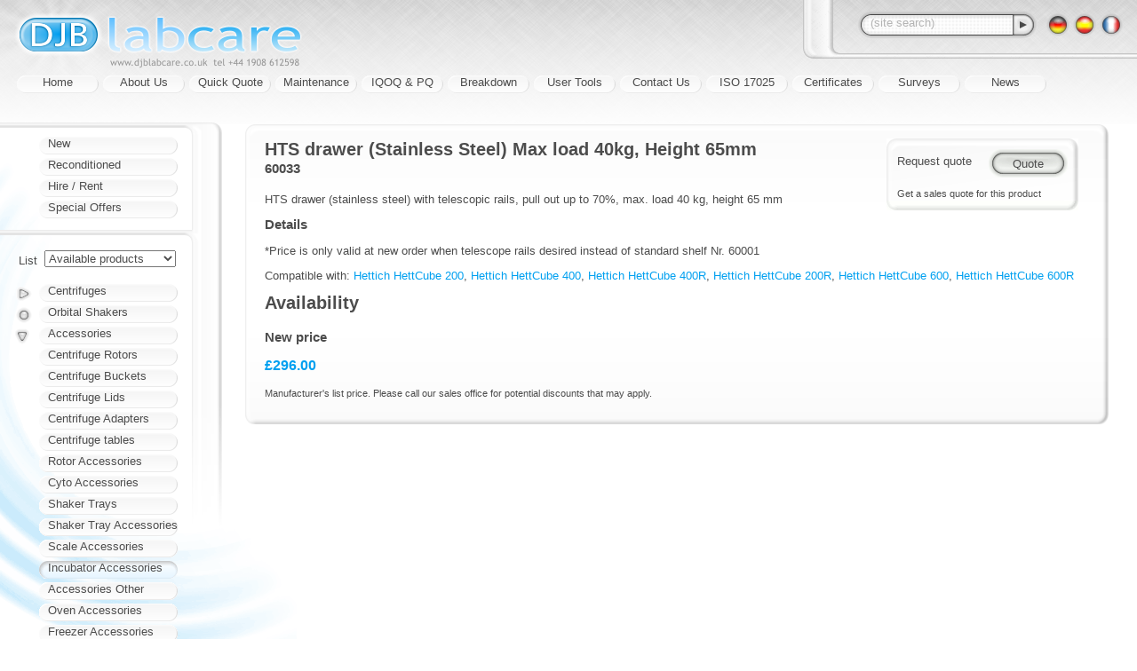

--- FILE ---
content_type: text/html;charset=utf-8
request_url: https://www.djblabcare.co.uk/djb/product/3269/Accessories-60033-HTS_drawer_Stainless_Steel_Max_load_40kg_Height_65mm
body_size: 4056
content:


<!DOCTYPE html PUBLIC "-//W3C//DTD XHTML+RDFa 1.0//EN" "http://www.w3.org/MarkUp/DTD/xhtml-rdfa-1.dtd">
<html xmlns="http://www.w3.org/1999/xhtml">









<head>
    <meta http-equiv="X-UA-Compatible" content="IE=edge" />
    <meta http-equiv="Content-Type" content="text/html; charset=utf-8" />

    <title>
        
        
            60033, HTS drawer (Stainless Steel) Max load 40kg, Height 65mm - Incubator Accessories - Accessories
            
            
                (UK centrifuge sales, service for centrifuges)
            
        
    </title>

    <link rel="stylesheet" href="/-3.10.2/style/djb.css" type="text/css" />
    
    <link rel="shortcut icon" href="/-3.10.2/img/shortcut.ico" />
    
    <script src="/-3.10.2/script/modernise.js" type="text/javascript"></script>
</head><body id="page-product-3269">

    <h1><img alt="DJB Labcare" title="" src="/img/masthead.png" /></h1>
    

  
    <div id="sitetools">

        

        <form method="get" action="/djb/search" id="sitesearch">
            <div id="sitesearch-field" class="input-search"><div>
                <input type="text" name="q" value="" />
            </div></div>
            <div id="sitesearch-submit">
                <input type="submit" id="sitesearch-button" value="" />
                <input type="hidden" name="submit" value="on" />
            </div>
        </form>

        <div id="sitelangs">
            
                <a href="https://translate.google.com/translate?tl=de&amp;u=https%3A%2F%2Fwww.djblabcare.co.uk%3A443%2Fdjb%2Fproduct%2F3269%2FAccessories-60033-HTS_drawer_Stainless_Steel_Max_load_40kg_Height_65mm" rel="nofollow">
                    <img alt="*" title="" src="/img/lang/de.gif" />
                </a>
            
                <a href="https://translate.google.com/translate?tl=es&amp;u=https%3A%2F%2Fwww.djblabcare.co.uk%3A443%2Fdjb%2Fproduct%2F3269%2FAccessories-60033-HTS_drawer_Stainless_Steel_Max_load_40kg_Height_65mm" rel="nofollow">
                    <img alt="*" title="" src="/img/lang/es.gif" />
                </a>
            
                <a href="https://translate.google.com/translate?tl=fr&amp;u=https%3A%2F%2Fwww.djblabcare.co.uk%3A443%2Fdjb%2Fproduct%2F3269%2FAccessories-60033-HTS_drawer_Stainless_Steel_Max_load_40kg_Height_65mm" rel="nofollow">
                    <img alt="*" title="" src="/img/lang/fr.gif" />
                </a>
            
        </div>

    </div>
    <script src="/-3.10.2/script/djb/sitetools.js" type="text/javascript"></script>

    
    <div id="nav">
        
            
            
            <div><a href="/">Home</a></div>
        
            
            
            <div><a href="/djb/info/2/About_Us">About Us</a></div>
        
            
            
            <div><a href="/djb/info/3/Quick_Quote">Quick Quote</a></div>
        
            
            
            <div><a href="/djb/info/4/Maintenance">Maintenance</a></div>
        
            
            
            <div><a href="/djb/info/18/IQOQ_PQ">IQOQ &amp; PQ</a></div>
        
            
            
            <div><a href="/djb/info/5/Breakdown">Breakdown</a></div>
        
            
            
            <div><a href="/djb/info/6/User_Tools">User Tools</a></div>
        
            
            
            <div><a href="/djb/info/8/Contact_Us">Contact Us</a></div>
        
            
            
            <div><a href="/djb/info/9/ISO_17025">ISO 17025</a></div>
        
            
            
            <div><a href="/djb/info/14/Certificates">Certificates</a></div>
        
            
            
            <div><a href="/djb/info/15/Surveys">Surveys</a></div>
        
            
            
            <div><a href="/djb/info/17/News">News</a></div>
        
    </div>

    
    <div id="breadcrumbs" xmlns:v="http://rdf.data-vocabulary.org/#">
        <a href="/">Home</a>
         ›
            <span typeof="v:Breadcrumb">
                <a href="/djb/producttype/1/Accessories" rel="v:url" property="v:title">Accessories</a>
            </span>
         ›
            <span typeof="v:Breadcrumb">
                <a href="/djb/category/62/Incubator_Accessories" rel="v:url" property="v:title">Incubator Accessories</a>
            </span>
        
    </div>

    
    <div id="content">
        
        
    <div class="content">
        <div class="box-e rowtop"><div class="box-w"><div class="box-se"><div class="box-sw"><div class="box-ne"><div class="box-nw">

            
            

            <div id="moreattachments">
                

                

                
                
                    
                        
                        <form id="quoteme" method="post" action="/djb/quote/edit"><div>
                            
                            
                                <input type="submit" id="quoteme-button" value="Quote" />
                                <span id="quoteme-box"><input type="hidden" name="quantity.3269" value="1" id="quoteme-quantity" /></span>
                                <label for="quoteme-quantity" id="quoteme-label">Request quote</label>
                                
                                
                                    
                                    
                                        <p id="quoteme-next">Get a sales quote for this product</p>
                                    
                                
                                
                            
                        </div></form>
                        <script src="/-3.10.2/script/djb/quote.js" type="text/javascript"></script>
                    
                
            </div>

            


            
            <h2>
                HTS drawer (Stainless Steel) Max load 40kg, Height 65mm
                
                    <span class="suppliercode">60033</span>
                
            </h2>
            <p>HTS drawer (stainless steel) with telescopic rails, pull out up to 70%, max. load 40 kg, height 65 mm
</p>
            <h3> Details </h3>
            <p>*Price is only valid at new order when telescope rails desired instead of standard shelf Nr. 60001
</p>

            
            

            
            
            
                <p>
                    Compatible with:
                    <a href="/djb/product/3228/Incubators-62000-Hettich_HettCube_200">Hettich HettCube 200</a>, <a href="/djb/product/3229/Incubators-64000-Hettich_HettCube_400">Hettich HettCube 400</a>, <a href="/djb/product/3230/Incubators-64005-Hettich_HettCube_400R">Hettich HettCube 400R</a>, <a href="/djb/product/3231/Incubators-62005-Hettich_HettCube_200R">Hettich HettCube 200R</a>, <a href="/djb/product/3232/Incubators-66000-Hettich_HettCube_600">Hettich HettCube 600</a>, <a href="/djb/product/3233/Incubators-66005-Hettich_HettCube_600R">Hettich HettCube 600R</a>
                </p>
            
            
            

            <div id="availability">
                
                <h2>Availability</h2>
                

                  
                  
                      <h3> New price </h3>
                      <p class="productcost">
                          £296.00
                          
                      </p>
                      
                          <p class="f-notes">
                            Manufacturer's list price.
                            
                            
                              Please call our sales office for potential discounts that may apply.
                            
                          </p>
                      
                      
                  

                  
                  

                
                
            </div>
            <div class="content-end"></div>

        </div></div></div></div></div></div>
    </div>

    



  
  

  
  

  
  

  
  

  
  


    

    
    

    </div>

    <div id="products">
        
        <div id="stocktypes">
            
            
                
                <div class="nav"><a href="/djb/stocktype/1/New">New</a></div>
            
                
                <div class="nav"><a href="/djb/stocktype/2/Reconditioned">Reconditioned</a></div>
            
                
                <div class="nav"><a href="/djb/stocktype/3/Hire_Rent">Hire / Rent</a></div>
            
                
                <div class="nav"><a href="/djb/stocktype/4/Special_Offers">Special Offers</a></div>
            
        </div>

        
        <form id="productstocktype" method="get" action="/djb/product/3269/Accessories-60033-HTS_drawer_Stainless_Steel_Max_load_40kg_Height_65mm">
            
            <table class="f"><col class="f-label" /><col />
                <tr>
                    <td><label for="f-productstocktype">List</label></td>
                    <td><select name="productstocktype" id="f-productstocktype">
                        <option value="0" selected="selected">
                            Available products
                        </option>
                        
                            <option value="1">
                                New
                            </option>
                        
                            <option value="2">
                                Reconditioned
                            </option>
                        
                            <option value="3">
                                Hire / Rent
                            </option>
                        
                        <option value="5">
                            All products
                        </option>
                    </select></td>
                </tr>
                <tr id="productstocktype-manual"><td></td><td> <input type="submit" value="Update" /> </td></tr>
            </table>
        </form>

        
        
        <div id="producttypes" class="stocktype-0">
            
                
                <div class="nav">
                    <span class="folder fold-0 folder-closed"></span>
                    <a class="stock-1 stock-2 stock-3" href="/djb/producttype/2/Centrifuges">Centrifuges</a>
                </div>

                
                    <div id="fold-0">
                        
                        <div class="nav"><a class="stock-1" href="/djb/category/20/Hand_Centrifuges">Hand Centrifuges</a></div>
                    
                        
                        <div class="nav"><a class="stock-1 stock-2" href="/djb/category/1/Microcentrifuges">Microcentrifuges</a></div>
                    
                        
                        <div class="nav"><a class="stock-1 stock-2 stock-3" href="/djb/category/2/Small_Bench_Centrifuges">Small Bench Centrifuges</a></div>
                    
                        
                        <div class="nav"><a class="stock-1 stock-2 stock-3" href="/djb/category/3/Mid_Bench_Centrifuges">Mid Bench Centrifuges</a></div>
                    
                        
                        <div class="nav"><a class="stock-1 stock-2" href="/djb/category/4/Large_Bench_Centrifuges">Large Bench Centrifuges</a></div>
                    
                        
                        <div class="nav"><a class="stock-1" href="/djb/category/5/Floor_Centrifuges">Floor Centrifuges</a></div>
                    
                        
                        <div class="nav"><a class="stock-1" href="/djb/category/19/Oil_Test_and_Heated">Oil Test and Heated</a></div>
                    
                        
                        <div class="nav"><a href="/djb/category/24/Continuous_Flow">Continuous Flow</a></div>
                    
                        
                        <div class="nav"><a href="/djb/category/13/Robotic_Centrifuges">Robotic Centrifuges</a></div>
                    
                        
                        <div class="nav"><a class="stock-1" href="/djb/category/6/Cellwashers">Cellwashers</a></div>
                    
                        
                        <div class="nav"><a class="stock-1" href="/djb/category/46/Cyto_Centrifuges">Cyto Centrifuges</a></div>
                    
                        
                        <div class="nav"><a class="stock-1 stock-2" href="/djb/category/47/Centrifugal_Evaporators">Centrifugal Evaporators</a></div>
                    
                        
                        <div class="nav"><a class="stock-1" href="/djb/category/59/Cold_Traps">Cold Traps</a></div>
                    
                        
                        <div class="nav"><a class="stock-1" href="/djb/category/93/PRP_Centrifuges">PRP Centrifuges</a></div>
                    
                        
                        <div class="nav"><a class="stock-1" href="/djb/category/94/Veterinary_Centrifuges">Veterinary Centrifuges</a></div>
                    
                        
                        <div class="nav"><a class="stock-1 stock-2 stock-3" href="/djb/category/100/Chef_Centrifuges">Chef Centrifuges</a></div>
                    
                        
                        <div class="nav"><a class="stock-1" href="/djb/category/151/Ultra_Centrifuges">Ultra Centrifuges</a></div>
                    
                        
                        <div class="nav"><a class="stock-1" href="/djb/category/153/Vacuum_Concentrators">Vacuum Concentrators</a></div>
                    </div>
                

                
            
                
                <div class="nav">
                    <span class="folder"></span>
                    <a class="stock-1" href="/djb/producttype/3/Orbital_Shakers">Orbital Shakers</a>
                </div>

                

                
            
                
                <div class="nav">
                    <span class="folder fold-2 folder-open"></span>
                    <a class="stock-1" href="/djb/producttype/1/Accessories">Accessories</a>
                </div>

                
                    <div id="fold-2">
                        
                        <div class="nav"><a class="stock-1" href="/djb/category/8/Centrifuge_Rotors">Centrifuge Rotors</a></div>
                    
                        
                        <div class="nav"><a class="stock-1" href="/djb/category/9/Centrifuge_Buckets">Centrifuge Buckets</a></div>
                    
                        
                        <div class="nav"><a class="stock-1" href="/djb/category/14/Centrifuge_Lids">Centrifuge Lids</a></div>
                    
                        
                        <div class="nav"><a class="stock-1" href="/djb/category/11/Centrifuge_Adapters">Centrifuge Adapters</a></div>
                    
                        
                        <div class="nav"><a class="stock-1" href="/djb/category/12/Centrifuge_tables">Centrifuge tables</a></div>
                    
                        
                        <div class="nav"><a class="stock-1" href="/djb/category/17/Rotor_Accessories">Rotor Accessories</a></div>
                    
                        
                        <div class="nav"><a class="stock-1" href="/djb/category/18/Cyto_Accessories">Cyto Accessories</a></div>
                    
                        
                        <div class="nav"><a class="stock-1" href="/djb/category/29/Shaker_Trays">Shaker Trays</a></div>
                    
                        
                        <div class="nav"><a class="stock-1" href="/djb/category/30/Shaker_Tray_Accessories">Shaker Tray Accessories</a></div>
                    
                        
                        <div class="nav"><a class="stock-1" href="/djb/category/41/Scale_Accessories">Scale Accessories</a></div>
                    
                        
                        <div class="nav"><a class="stock-1 selected" href="/djb/category/62/Incubator_Accessories">Incubator Accessories</a></div>
                    
                        
                        <div class="nav"><a class="stock-1" href="/djb/category/70/Accessories_Other">Accessories Other</a></div>
                    
                        
                        <div class="nav"><a class="stock-1" href="/djb/category/83/Oven_Accessories">Oven Accessories</a></div>
                    
                        
                        <div class="nav"><a class="stock-1" href="/djb/category/90/Freezer_Accessories">Freezer Accessories</a></div>
                    
                        
                        <div class="nav"><a class="stock-1" href="/djb/category/143/Pump_Accessories">Pump Accessories</a></div>
                    </div>
                

                
            
                
                <div class="nav">
                    <span class="folder fold-3 folder-closed"></span>
                    <a class="stock-1" href="/djb/producttype/4/FIBERLite">FIBERLite</a>
                </div>

                
                    <div id="fold-3">
                        
                        <div class="nav"><a class="stock-1" href="/djb/category/33/FIBERLite_rotors">FIBERLite rotors</a></div>
                    
                        
                        <div class="nav"><a class="stock-1" href="/djb/category/34/FIBERLite_adapters">FIBERLite adapters</a></div>
                    
                        
                        <div class="nav"><a class="stock-1" href="/djb/category/35/FIBERLite_accessories">FIBERLite accessories</a></div>
                    </div>
                

                
            
                
                <div class="nav">
                    <span class="folder fold-4 folder-closed"></span>
                    <a class="stock-1" href="/djb/producttype/5/Consumables">Consumables</a>
                </div>

                
                    <div id="fold-4">
                        
                        <div class="nav"><a class="stock-1" href="/djb/category/15/Centrifuge_tubes">Centrifuge tubes</a></div>
                    
                        
                        <div class="nav"><a class="stock-1" href="/djb/category/31/Shaker_flasks">Shaker flasks</a></div>
                    </div>
                

                
            
                
                <div class="nav">
                    <span class="folder fold-5 folder-closed"></span>
                    <a class="stock-1" href="/djb/producttype/6/Water_Baths">Water Baths</a>
                </div>

                
                    <div id="fold-5">
                        
                        <div class="nav"><a class="stock-1" href="/djb/category/137/General_Purpose">General Purpose</a></div>
                    
                        
                        <div class="nav"><a class="stock-1" href="/djb/category/146/Shaking">Shaking</a></div>
                    
                        
                        <div class="nav"><a class="stock-1" href="/djb/category/147/Circulating">Circulating</a></div>
                    </div>
                

                
            
                
                <div class="nav">
                    <span class="folder fold-6 folder-closed"></span>
                    <a class="stock-1" href="/djb/producttype/7/Laboratory_Balances">Laboratory Balances</a>
                </div>

                
                    <div id="fold-6">
                        
                        <div class="nav"><a class="stock-1" href="/djb/category/80/Adam_Core_Balances">Adam Core Balances</a></div>
                    
                        
                        <div class="nav"><a class="stock-1" href="/djb/category/95/Adam_Dune_Scales">Adam Dune Scales</a></div>
                    
                        
                        <div class="nav"><a class="stock-1" href="/djb/category/96/Adam_Highland_Balances">Adam Highland Balances</a></div>
                    
                        
                        <div class="nav"><a class="stock-1" href="/djb/category/97/Adam_Nimbus_Balances">Adam Nimbus Balances</a></div>
                    
                        
                        <div class="nav"><a class="stock-1" href="/djb/category/99/Adam_PGW_M_Balances">Adam PGW-M Balances</a></div>
                    </div>
                

                
            
                
                <div class="nav">
                    <span class="folder fold-7 folder-closed"></span>
                    <a class="stock-1" href="/djb/producttype/13/Incubators">Incubators</a>
                </div>

                
                    <div id="fold-7">
                        
                        <div class="nav"><a class="stock-1" href="/djb/category/61/ESCO_CelCulture">ESCO CelCulture®</a></div>
                    
                        
                        <div class="nav"><a class="stock-1" href="/djb/category/65/Binder">Binder</a></div>
                    
                        
                        <div class="nav"><a class="stock-1" href="/djb/category/66/LEEC">LEEC</a></div>
                    
                        
                        <div class="nav"><a class="stock-1" href="/djb/category/75/Heraeus_Incubators">Heraeus Incubators</a></div>
                    
                        
                        <div class="nav"><a class="stock-1" href="/djb/category/92/Hettich_HettCube">Hettich HettCube</a></div>
                    
                        
                        <div class="nav"><a class="stock-1" href="/djb/category/141/ESCO_Isotherm">ESCO Isotherm®</a></div>
                    
                        
                        <div class="nav"><a href="/djb/category/142/ESCO_CelSafe">ESCO CelSafe®</a></div>
                    
                        
                        <div class="nav"><a class="stock-1" href="/djb/category/154/Haier_CO2_Incubators">Haier CO2 Incubators</a></div>
                    </div>
                

                
            
                
                <div class="nav">
                    <span class="folder"></span>
                    <a class="stock-1" href="/djb/producttype/15/Laboratory_Ovens">Laboratory Ovens</a>
                </div>

                

                
            
                
                <div class="nav">
                    <span class="folder"></span>
                    <a class="stock-1" href="/djb/producttype/16/CO%E2%82%82_Analysers">CO₂ Analysers</a>
                </div>

                

                
            
                
                <div class="nav">
                    <span class="folder fold-10 folder-closed"></span>
                    <a class="stock-1" href="/djb/producttype/18/Vacuum_Pumps">Vacuum Pumps</a>
                </div>

                
                    <div id="fold-10">
                        
                        <div class="nav"><a class="stock-1" href="/djb/category/77/Diaphragm_Pumps">Diaphragm Pumps</a></div>
                    
                        
                        <div class="nav"><a class="stock-1" href="/djb/category/78/Rotary_Vane_Pumps">Rotary Vane Pumps</a></div>
                    
                        
                        <div class="nav"><a class="stock-1" href="/djb/category/133/Piston_Pumps">Piston Pumps</a></div>
                    
                        
                        <div class="nav"><a class="stock-1" href="/djb/category/134/Bio_Vac">Bio Vac</a></div>
                    </div>
                

                
            
                
                <div class="nav">
                    <span class="folder fold-11 folder-closed"></span>
                    <a class="stock-1" href="/djb/producttype/19/Fridges_and_Freezers">Fridges and Freezers</a>
                </div>

                
                    <div id="fold-11">
                        
                        <div class="nav"><a class="stock-1" href="/djb/category/139/Binder_ULT_Freezers">Binder ULT Freezers</a></div>
                    
                        
                        <div class="nav"><a class="stock-1" href="/djb/category/140/ESCO_ULT_Freezers">ESCO ULT Freezers</a></div>
                    
                        
                        <div class="nav"><a class="stock-1" href="/djb/category/144/Thermo_ES_Series">Thermo ES Series</a></div>
                    </div>
                

                
            
                
                <div class="nav">
                    <span class="folder fold-12 folder-closed"></span>
                    <a class="stock-1" href="/djb/producttype/20/Bilimeter_3D">Bilimeter 3D</a>
                </div>

                
                    <div id="fold-12">
                        
                        <div class="nav"><a class="stock-1" href="/djb/category/148/Bilimeter_3D_with_Printer">Bilimeter 3D with Printer</a></div>
                    
                        
                        <div class="nav"><a class="stock-1" href="/djb/category/149/Bilimeter_3D_w_o_Printer">Bilimeter 3D w/o Printer</a></div>
                    
                        
                        <div class="nav"><a class="stock-1" href="/djb/category/150/Bilimeter_Consumables">Bilimeter Consumables</a></div>
                    </div>
                

                
            
        </div>
        <div id="productsearch"><div class="nav"><a href="/djb/search">Search</a></div></div>
        <script src="/-3.10.2/script/djb/stocktypes.js" type="text/javascript"></script>
        <script src="/-3.10.2/script/fold.js" type="text/javascript"></script>
    </div>

    <div id="address"><div>
        
        <a href="/djb/info/14/Certificates">
            <img id="iso9001" src="/img/award/iso9001.png" alt="TÜV UK ISO 9001, UKAS Management Systems 0065" title="ISO9001:2015 Accredited Registration Mark" />
            <img id="safecontractor" src="/img/award/safecontractor.png" alt="SAFE Contractor approved" />
        </a>
        <address>
            © 2026 DJB Labcare Ltd.
            
            <a href="/djb/info/13/Terms_of_use_Privacy_policy">Terms of use &amp; Privacy policy</a>
        </address>
    </div></div>
    
        <script src="/-3.10.2/script/djb/search.js" type="text/javascript"></script>
    
</body></html>